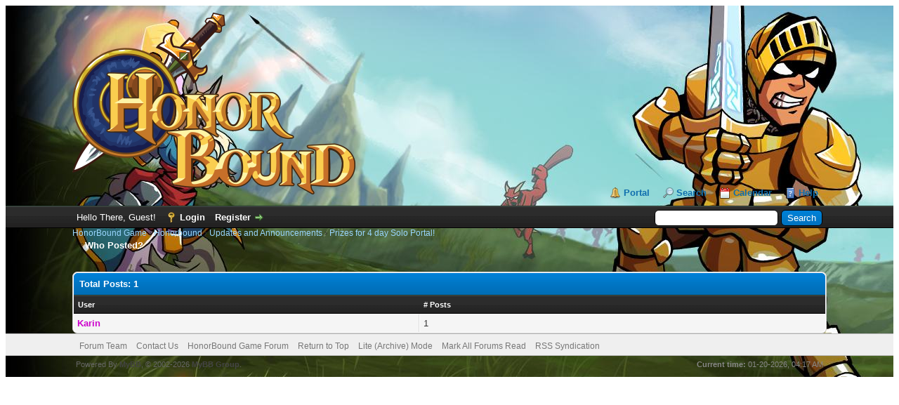

--- FILE ---
content_type: text/html; charset=UTF-8
request_url: https://forum.honorboundgame.com/misc.php?action=whoposted&tid=2125
body_size: 3339
content:
<!DOCTYPE html PUBLIC "-//W3C//DTD XHTML 1.0 Transitional//EN" "http://www.w3.org/TR/xhtml1/DTD/xhtml1-transitional.dtd"><!-- start: misc_whoposted_page -->
<html xml:lang="en" lang="en" xmlns="http://www.w3.org/1999/xhtml">
<head>
<title>Prizes for 4 day Solo Portal! - Who Posted?</title>
<!-- start: headerinclude -->
<link rel="alternate" type="application/rss+xml" title="Latest Threads (RSS 2.0)" href="https://forum.honorboundgame.com/syndication.php" />
<link rel="alternate" type="application/atom+xml" title="Latest Threads (Atom 1.0)" href="https://forum.honorboundgame.com/syndication.php?type=atom1.0" />
<meta http-equiv="Content-Type" content="text/html; charset=UTF-8" />
<meta http-equiv="Content-Script-Type" content="text/javascript" />
<script type="text/javascript" src="https://forum.honorboundgame.com/jscripts/jquery.js?ver=1820"></script>
<script type="text/javascript" src="https://forum.honorboundgame.com/jscripts/jquery.plugins.min.js?ver=1820"></script>
<script type="text/javascript" src="https://forum.honorboundgame.com/jscripts/general.js?ver=1820"></script>

<link type="text/css" rel="stylesheet" href="https://forum.honorboundgame.com/cache/themes/theme2/custom.css" />
<link type="text/css" rel="stylesheet" href="https://forum.honorboundgame.com/cache/themes/theme1/css3.css" />
<link type="text/css" rel="stylesheet" href="https://forum.honorboundgame.com/css.php?stylesheet%5B0%5D=18" />

<script type="text/javascript">
<!--
	lang.unknown_error = "An unknown error has occurred.";

	lang.select2_match = "One result is available, press enter to select it.";
	lang.select2_matches = "{1} results are available, use up and down arrow keys to navigate.";
	lang.select2_nomatches = "No matches found";
	lang.select2_inputtooshort_single = "Please enter one or more character";
	lang.select2_inputtooshort_plural = "Please enter {1} or more characters";
	lang.select2_inputtoolong_single = "Please delete one character";
	lang.select2_inputtoolong_plural = "Please delete {1} characters";
	lang.select2_selectiontoobig_single = "You can only select one item";
	lang.select2_selectiontoobig_plural = "You can only select {1} items";
	lang.select2_loadmore = "Loading more results…";
	lang.select2_searching = "Searching…";

	var templates = {
		modal: '<div class=\"modal\">\
	<div style=\"overflow-y: auto; max-height: 400px;\">\
		<table border=\"0\" cellspacing=\"0\" cellpadding=\"5\" class=\"tborder\">\
			<tr>\
				<td class=\"thead\" colspan=\"2\"><strong>__message__</strong></td>\
			</tr>\
			<tr>\
				<td colspan=\"2\" class=\"trow1\">\
				<div style=\"text-align: center\" class=\"modal_buttons\">__buttons__</div></td>\
			</tr>\
		</table>\
	</div>\
</div>',
		modal_button: '<input type=\"submit\" class=\"button\" value=\"__title__\"/>&nbsp;'
	};

	var cookieDomain = "";
	var cookiePath = "/";
	var cookiePrefix = "";
	var cookieSecureFlag = "0";
	var deleteevent_confirm = "Are you sure you want to delete this event?";
	var removeattach_confirm = "Are you sure you want to remove the selected attachment from this post?";
	var loading_text = 'Loading. <br />Please Wait..';
	var saving_changes = 'Saving changes..';
	var use_xmlhttprequest = "1";
	var my_post_key = "be95db418fdfdb2e10289457e471b2f8";
	var rootpath = "https://forum.honorboundgame.com";
	var imagepath = "https://forum.honorboundgame.com/images";
  	var yes_confirm = "Yes";
	var no_confirm = "No";
	var MyBBEditor = null;
	var spinner_image = "https://forum.honorboundgame.com/images/spinner.gif";
	var spinner = "<img src='" + spinner_image +"' alt='' />";
	var modal_zindex = 9999;
// -->
</script>
<!-- end: headerinclude -->
</head>
<body>
<!-- start: header -->
<div id="container">
		<a name="top" id="top"></a>
		<div id="header">
			<div id="logo">
				<div class="wrapper">
					<a href="https://forum.honorboundgame.com/index.php"><img src="https://forum.honorboundgame.com/images/logo.png" alt="HonorBound Game" title="HonorBound Game" /></a>
					<ul class="menu top_links">
						<!-- start: header_menu_portal -->
<li><a href="https://forum.honorboundgame.com/portal.php" class="portal">Portal</a></li>
<!-- end: header_menu_portal -->
						<!-- start: header_menu_search -->
<li><a href="https://forum.honorboundgame.com/search.php" class="search">Search</a></li>
<!-- end: header_menu_search -->
						
						<!-- start: header_menu_calendar -->
<li><a href="https://forum.honorboundgame.com/calendar.php" class="calendar">Calendar</a></li>
<!-- end: header_menu_calendar -->
						<li><a href="https://forum.honorboundgame.com/misc.php?action=help" class="help">Help</a></li>
					</ul>
				</div>
			</div>
			<div id="panel">
				<div class="upper">
					<div class="wrapper">
						<!-- start: header_quicksearch -->
						<form action="https://forum.honorboundgame.com/search.php" method="post">
						<fieldset id="search">
							<input name="keywords" type="text" class="textbox" />
							<input value="Search" type="submit" class="button" />
							<input type="hidden" name="action" value="do_search" />
							<input type="hidden" name="postthread" value="1" />
						</fieldset>
						</form>
<!-- end: header_quicksearch -->
						<!-- start: header_welcomeblock_guest -->
						<!-- Continuation of div(class="upper") as opened in the header template -->
						<span class="welcome">Hello There, Guest! <a href="https://forum.honorboundgame.com/member.php?action=login" onclick="$('#quick_login').modal({ fadeDuration: 250, keepelement: true, zIndex: (typeof modal_zindex !== 'undefined' ? modal_zindex : 9999) }); return false;" class="login">Login</a> <a href="https://forum.honorboundgame.com/member.php?action=register" class="register">Register</a></span>
					</div>
				</div>
				<div class="modal" id="quick_login" style="display: none;">
					<form method="post" action="https://forum.honorboundgame.com/member.php">
						<input name="action" type="hidden" value="do_login" />
						<input name="url" type="hidden" value="" />
						<input name="quick_login" type="hidden" value="1" />
						<input name="my_post_key" type="hidden" value="be95db418fdfdb2e10289457e471b2f8" />
						<table width="100%" cellspacing="0" cellpadding="5" border="0" class="tborder">
							<tr>
								<td class="thead" colspan="2"><strong>Login</strong></td>
							</tr>
							<!-- start: header_welcomeblock_guest_login_modal -->
<tr>
	<td class="trow1" width="25%"><strong>Username:</strong></td>
	<td class="trow1"><input name="quick_username" id="quick_login_username" type="text" value="" class="textbox initial_focus" /></td>
</tr>
<tr>
	<td class="trow2"><strong>Password:</strong></td>
	<td class="trow2">
		<input name="quick_password" id="quick_login_password" type="password" value="" class="textbox" /> <a href="https://forum.honorboundgame.com/member.php?action=lostpw" class="lost_password">Lost Password?</a>
	</td>
</tr>
<tr>
	<td class="trow1">&nbsp;</td>
	<td class="trow1 remember_me">
		<input name="quick_remember" id="quick_login_remember" type="checkbox" value="yes" class="checkbox" checked="checked" />
		<label for="quick_login_remember">Remember me</label>
	</td>
</tr>
<tr>
	<td class="trow2" colspan="2">
		<div align="center"><input name="submit" type="submit" class="button" value="Login" /></div>
	</td>
</tr>
<!-- end: header_welcomeblock_guest_login_modal -->
						</table>
					</form>
				</div>
				<script type="text/javascript">
					$("#quick_login input[name='url']").val($(location).attr('href'));
				</script>
<!-- end: header_welcomeblock_guest -->
					<!-- </div> in header_welcomeblock_member and header_welcomeblock_guest -->
				<!-- </div> in header_welcomeblock_member and header_welcomeblock_guest -->
			</div>
		</div>
		<div id="content">
			<div class="wrapper">
				
				
				
				
				
				
				
				<!-- start: nav -->

<div class="navigation">
<!-- start: nav_bit -->
<a href="https://forum.honorboundgame.com/index.php">HonorBound Game</a><!-- start: nav_sep -->
&rsaquo;
<!-- end: nav_sep -->
<!-- end: nav_bit --><!-- start: nav_bit -->
<a href="forum-3.html">Honorbound</a><!-- start: nav_sep -->
&rsaquo;
<!-- end: nav_sep -->
<!-- end: nav_bit --><!-- start: nav_bit -->
<a href="forum-6.html">Updates and Announcements</a><!-- start: nav_sep -->
&rsaquo;
<!-- end: nav_sep -->
<!-- end: nav_bit --><!-- start: nav_bit -->
<a href="thread-2125.html">Prizes for 4 day Solo Portal!</a>
<!-- end: nav_bit --><!-- start: nav_sep_active -->
<br /><img src="https://forum.honorboundgame.com/images/nav_bit.png" alt="" />
<!-- end: nav_sep_active --><!-- start: nav_bit_active -->
<span class="active">Who Posted?</span>
<!-- end: nav_bit_active -->
</div>
<!-- end: nav -->
				<br />
<!-- end: header -->
<br />
<table border="0" cellspacing="0" cellpadding="5" class="tborder">
<tr>
<td colspan="2" class="thead"><strong>Total Posts: 1</strong></td>
</tr>
<tr>
<td class="tcat"><span class="smalltext"><strong><a href="https://forum.honorboundgame.com/misc.php?action=whoposted&tid=2125&sort=username">User</a></strong></span></td>
<td class="tcat"><span class="smalltext"><strong><a href="https://forum.honorboundgame.com/misc.php?action=whoposted&tid=2125"># Posts</a></strong></span></td>
</tr>
<!-- start: misc_whoposted_poster -->
<tr>
<td class="trow1"><a href="https://forum.honorboundgame.com/user-2.html"><span style="color: #CC00CC;"><strong>Karin</strong></span></a></td>
<td class="trow1">1</td>
</tr>
<!-- end: misc_whoposted_poster -->
</table>
<!-- start: footer -->

	</div>
</div>
<div id="footer">
	<div class="upper">
		<div class="wrapper">
			
			
			<ul class="menu bottom_links">
				<!-- start: footer_showteamlink -->
<li><a href="showteam.php">Forum Team</a></li>
<!-- end: footer_showteamlink -->
				<!-- start: footer_contactus -->
<li><a href="https://forum.honorboundgame.com/contact.php">Contact Us</a></li>
<!-- end: footer_contactus -->
				<li><a href="https://forum.honorboundgame.com/">HonorBound Game Forum</a></li>
				<li><a href="#top">Return to Top</a></li>
				<li><a href="https://forum.honorboundgame.com/archive/index.php">Lite (Archive) Mode</a></li>
				<li><a href="https://forum.honorboundgame.com/misc.php?action=markread">Mark All Forums Read</a></li>
				<li><a href="https://forum.honorboundgame.com/misc.php?action=syndication">RSS Syndication</a></li>
			</ul>
		</div>
	</div>
	<div class="lower">
		<div class="wrapper">
			<span id="current_time"><strong>Current time:</strong> 01-20-2026, 04:17 AM</span>
			<span id="copyright">
				<!-- MyBB is free software developed and maintained by a volunteer community.
					It would be much appreciated by the MyBB Group if you left the full copyright and "powered by" notice intact,
					to show your support for MyBB.  If you choose to remove or modify the copyright below,
					you may be refused support on the MyBB Community Forums.

					This is free software, support us and we'll support you. -->
				Powered By <a href="https://mybb.com" target="_blank" rel="noopener">MyBB</a>, &copy; 2002-2026 <a href="https://mybb.com" target="_blank" rel="noopener">MyBB Group</a>.
				<!-- End powered by -->
			</span>
		</div>
	</div>
</div>
<!-- The following piece of code allows MyBB to run scheduled tasks. DO NOT REMOVE --><!-- End task image code -->

</div>
<!-- end: footer -->
<script defer src="https://static.cloudflareinsights.com/beacon.min.js/vcd15cbe7772f49c399c6a5babf22c1241717689176015" integrity="sha512-ZpsOmlRQV6y907TI0dKBHq9Md29nnaEIPlkf84rnaERnq6zvWvPUqr2ft8M1aS28oN72PdrCzSjY4U6VaAw1EQ==" data-cf-beacon='{"version":"2024.11.0","token":"cf45fd1cae2a432ea0e70cb138396d11","r":1,"server_timing":{"name":{"cfCacheStatus":true,"cfEdge":true,"cfExtPri":true,"cfL4":true,"cfOrigin":true,"cfSpeedBrain":true},"location_startswith":null}}' crossorigin="anonymous"></script>
</body>
</html>
<!-- end: misc_whoposted_page -->